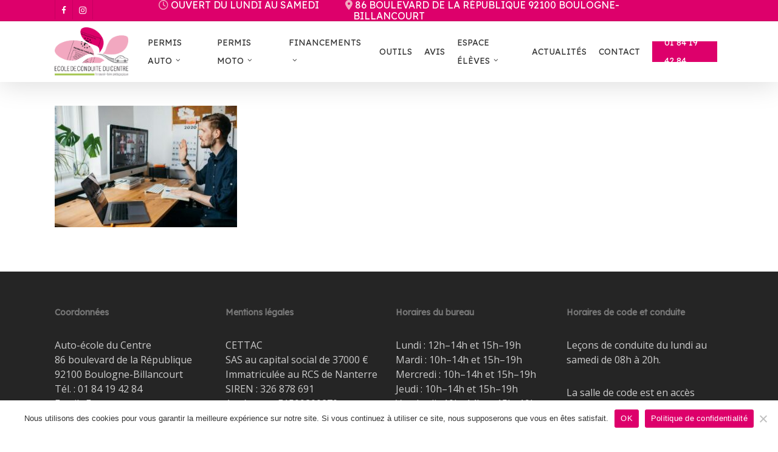

--- FILE ---
content_type: text/html; charset=UTF-8
request_url: https://www.autoecolecettac.com/outils-pedagogiques/classe-virtuelle-enpc-ediser/
body_size: 12696
content:
<!doctype html>
<html lang="fr-FR" class="no-js">
<head>
	<meta charset="UTF-8">
	<meta name="viewport" content="width=device-width, initial-scale=1, maximum-scale=1, user-scalable=0" /><meta name='robots' content='index, follow, max-image-preview:large, max-snippet:-1, max-video-preview:-1' />

	<!-- This site is optimized with the Yoast SEO plugin v26.8 - https://yoast.com/product/yoast-seo-wordpress/ -->
	<title>classe virtuelle enpc-ediser - Auto-école du Centre</title>
	<link rel="canonical" href="https://www.autoecolecettac.com/outils-pedagogiques/classe-virtuelle-enpc-ediser/" />
	<meta property="og:locale" content="fr_FR" />
	<meta property="og:type" content="article" />
	<meta property="og:title" content="classe virtuelle enpc-ediser - Auto-école du Centre" />
	<meta property="og:url" content="https://www.autoecolecettac.com/outils-pedagogiques/classe-virtuelle-enpc-ediser/" />
	<meta property="og:site_name" content="Auto-école du Centre" />
	<meta property="article:publisher" content="https://www.facebook.com/ae.cettac" />
	<meta property="article:modified_time" content="2023-04-07T19:24:04+00:00" />
	<meta property="og:image" content="https://www.autoecolecettac.com/outils-pedagogiques/classe-virtuelle-enpc-ediser" />
	<meta property="og:image:width" content="768" />
	<meta property="og:image:height" content="512" />
	<meta property="og:image:type" content="image/jpeg" />
	<meta name="twitter:card" content="summary_large_image" />
	<script type="application/ld+json" class="yoast-schema-graph">{"@context":"https://schema.org","@graph":[{"@type":"WebPage","@id":"https://www.autoecolecettac.com/outils-pedagogiques/classe-virtuelle-enpc-ediser/","url":"https://www.autoecolecettac.com/outils-pedagogiques/classe-virtuelle-enpc-ediser/","name":"classe virtuelle enpc-ediser - Auto-école du Centre","isPartOf":{"@id":"https://www.autoecolecettac.com/#website"},"primaryImageOfPage":{"@id":"https://www.autoecolecettac.com/outils-pedagogiques/classe-virtuelle-enpc-ediser/#primaryimage"},"image":{"@id":"https://www.autoecolecettac.com/outils-pedagogiques/classe-virtuelle-enpc-ediser/#primaryimage"},"thumbnailUrl":"https://www.autoecolecettac.com/wp-content/uploads/2023/04/classe-virtuelle-enpc-ediser.jpg","datePublished":"2023-04-07T19:23:56+00:00","dateModified":"2023-04-07T19:24:04+00:00","breadcrumb":{"@id":"https://www.autoecolecettac.com/outils-pedagogiques/classe-virtuelle-enpc-ediser/#breadcrumb"},"inLanguage":"fr-FR","potentialAction":[{"@type":"ReadAction","target":["https://www.autoecolecettac.com/outils-pedagogiques/classe-virtuelle-enpc-ediser/"]}]},{"@type":"ImageObject","inLanguage":"fr-FR","@id":"https://www.autoecolecettac.com/outils-pedagogiques/classe-virtuelle-enpc-ediser/#primaryimage","url":"https://www.autoecolecettac.com/wp-content/uploads/2023/04/classe-virtuelle-enpc-ediser.jpg","contentUrl":"https://www.autoecolecettac.com/wp-content/uploads/2023/04/classe-virtuelle-enpc-ediser.jpg","width":768,"height":512,"caption":"classe virtuelle enpc-ediser"},{"@type":"BreadcrumbList","@id":"https://www.autoecolecettac.com/outils-pedagogiques/classe-virtuelle-enpc-ediser/#breadcrumb","itemListElement":[{"@type":"ListItem","position":1,"name":"Accueil","item":"https://www.autoecolecettac.com/"},{"@type":"ListItem","position":2,"name":"Outils pédagogiques","item":"https://www.autoecolecettac.com/outils-pedagogiques/"},{"@type":"ListItem","position":3,"name":"classe virtuelle enpc-ediser"}]},{"@type":"WebSite","@id":"https://www.autoecolecettac.com/#website","url":"https://www.autoecolecettac.com/","name":"Auto-école du Centre","description":"Auto-école et Moto-école à Boulogne-Billancourt","publisher":{"@id":"https://www.autoecolecettac.com/#organization"},"potentialAction":[{"@type":"SearchAction","target":{"@type":"EntryPoint","urlTemplate":"https://www.autoecolecettac.com/?s={search_term_string}"},"query-input":{"@type":"PropertyValueSpecification","valueRequired":true,"valueName":"search_term_string"}}],"inLanguage":"fr-FR"},{"@type":"Organization","@id":"https://www.autoecolecettac.com/#organization","name":"Auto-école du Centre","url":"https://www.autoecolecettac.com/","logo":{"@type":"ImageObject","inLanguage":"fr-FR","@id":"https://www.autoecolecettac.com/#/schema/logo/image/","url":"https://www.autoecolecettac.com/wp-content/uploads/2023/04/auto-ecole-cettac_boulogne_logo.png","contentUrl":"https://www.autoecolecettac.com/wp-content/uploads/2023/04/auto-ecole-cettac_boulogne_logo.png","width":582,"height":385,"caption":"Auto-école du Centre"},"image":{"@id":"https://www.autoecolecettac.com/#/schema/logo/image/"},"sameAs":["https://www.facebook.com/ae.cettac"]}]}</script>
	<!-- / Yoast SEO plugin. -->


<link rel='dns-prefetch' href='//www.googletagmanager.com' />
<link rel='dns-prefetch' href='//fonts.googleapis.com' />
<link rel='dns-prefetch' href='//use.fontawesome.com' />
<link rel="alternate" type="application/rss+xml" title="Auto-école du Centre &raquo; Flux" href="https://www.autoecolecettac.com/feed/" />
<link rel="alternate" type="application/rss+xml" title="Auto-école du Centre &raquo; Flux des commentaires" href="https://www.autoecolecettac.com/comments/feed/" />
<link rel="alternate" type="application/rss+xml" title="Auto-école du Centre &raquo; classe virtuelle enpc-ediser Flux des commentaires" href="https://www.autoecolecettac.com/outils-pedagogiques/classe-virtuelle-enpc-ediser/feed/" />
<style id='wp-img-auto-sizes-contain-inline-css' type='text/css'>
img:is([sizes=auto i],[sizes^="auto," i]){contain-intrinsic-size:3000px 1500px}
/*# sourceURL=wp-img-auto-sizes-contain-inline-css */
</style>
<style id='wp-emoji-styles-inline-css' type='text/css'>

	img.wp-smiley, img.emoji {
		display: inline !important;
		border: none !important;
		box-shadow: none !important;
		height: 1em !important;
		width: 1em !important;
		margin: 0 0.07em !important;
		vertical-align: -0.1em !important;
		background: none !important;
		padding: 0 !important;
	}
/*# sourceURL=wp-emoji-styles-inline-css */
</style>
<link rel='stylesheet' id='wp-block-library-css' href='https://www.autoecolecettac.com/wp-includes/css/dist/block-library/style.min.css?ver=6.9' type='text/css' media='all' />
<style id='wp-block-heading-inline-css' type='text/css'>
h1:where(.wp-block-heading).has-background,h2:where(.wp-block-heading).has-background,h3:where(.wp-block-heading).has-background,h4:where(.wp-block-heading).has-background,h5:where(.wp-block-heading).has-background,h6:where(.wp-block-heading).has-background{padding:1.25em 2.375em}h1.has-text-align-left[style*=writing-mode]:where([style*=vertical-lr]),h1.has-text-align-right[style*=writing-mode]:where([style*=vertical-rl]),h2.has-text-align-left[style*=writing-mode]:where([style*=vertical-lr]),h2.has-text-align-right[style*=writing-mode]:where([style*=vertical-rl]),h3.has-text-align-left[style*=writing-mode]:where([style*=vertical-lr]),h3.has-text-align-right[style*=writing-mode]:where([style*=vertical-rl]),h4.has-text-align-left[style*=writing-mode]:where([style*=vertical-lr]),h4.has-text-align-right[style*=writing-mode]:where([style*=vertical-rl]),h5.has-text-align-left[style*=writing-mode]:where([style*=vertical-lr]),h5.has-text-align-right[style*=writing-mode]:where([style*=vertical-rl]),h6.has-text-align-left[style*=writing-mode]:where([style*=vertical-lr]),h6.has-text-align-right[style*=writing-mode]:where([style*=vertical-rl]){rotate:180deg}
/*# sourceURL=https://www.autoecolecettac.com/wp-includes/blocks/heading/style.min.css */
</style>
<style id='wp-block-paragraph-inline-css' type='text/css'>
.is-small-text{font-size:.875em}.is-regular-text{font-size:1em}.is-large-text{font-size:2.25em}.is-larger-text{font-size:3em}.has-drop-cap:not(:focus):first-letter{float:left;font-size:8.4em;font-style:normal;font-weight:100;line-height:.68;margin:.05em .1em 0 0;text-transform:uppercase}body.rtl .has-drop-cap:not(:focus):first-letter{float:none;margin-left:.1em}p.has-drop-cap.has-background{overflow:hidden}:root :where(p.has-background){padding:1.25em 2.375em}:where(p.has-text-color:not(.has-link-color)) a{color:inherit}p.has-text-align-left[style*="writing-mode:vertical-lr"],p.has-text-align-right[style*="writing-mode:vertical-rl"]{rotate:180deg}
/*# sourceURL=https://www.autoecolecettac.com/wp-includes/blocks/paragraph/style.min.css */
</style>
<style id='global-styles-inline-css' type='text/css'>
:root{--wp--preset--aspect-ratio--square: 1;--wp--preset--aspect-ratio--4-3: 4/3;--wp--preset--aspect-ratio--3-4: 3/4;--wp--preset--aspect-ratio--3-2: 3/2;--wp--preset--aspect-ratio--2-3: 2/3;--wp--preset--aspect-ratio--16-9: 16/9;--wp--preset--aspect-ratio--9-16: 9/16;--wp--preset--color--black: #000000;--wp--preset--color--cyan-bluish-gray: #abb8c3;--wp--preset--color--white: #ffffff;--wp--preset--color--pale-pink: #f78da7;--wp--preset--color--vivid-red: #cf2e2e;--wp--preset--color--luminous-vivid-orange: #ff6900;--wp--preset--color--luminous-vivid-amber: #fcb900;--wp--preset--color--light-green-cyan: #7bdcb5;--wp--preset--color--vivid-green-cyan: #00d084;--wp--preset--color--pale-cyan-blue: #8ed1fc;--wp--preset--color--vivid-cyan-blue: #0693e3;--wp--preset--color--vivid-purple: #9b51e0;--wp--preset--gradient--vivid-cyan-blue-to-vivid-purple: linear-gradient(135deg,rgb(6,147,227) 0%,rgb(155,81,224) 100%);--wp--preset--gradient--light-green-cyan-to-vivid-green-cyan: linear-gradient(135deg,rgb(122,220,180) 0%,rgb(0,208,130) 100%);--wp--preset--gradient--luminous-vivid-amber-to-luminous-vivid-orange: linear-gradient(135deg,rgb(252,185,0) 0%,rgb(255,105,0) 100%);--wp--preset--gradient--luminous-vivid-orange-to-vivid-red: linear-gradient(135deg,rgb(255,105,0) 0%,rgb(207,46,46) 100%);--wp--preset--gradient--very-light-gray-to-cyan-bluish-gray: linear-gradient(135deg,rgb(238,238,238) 0%,rgb(169,184,195) 100%);--wp--preset--gradient--cool-to-warm-spectrum: linear-gradient(135deg,rgb(74,234,220) 0%,rgb(151,120,209) 20%,rgb(207,42,186) 40%,rgb(238,44,130) 60%,rgb(251,105,98) 80%,rgb(254,248,76) 100%);--wp--preset--gradient--blush-light-purple: linear-gradient(135deg,rgb(255,206,236) 0%,rgb(152,150,240) 100%);--wp--preset--gradient--blush-bordeaux: linear-gradient(135deg,rgb(254,205,165) 0%,rgb(254,45,45) 50%,rgb(107,0,62) 100%);--wp--preset--gradient--luminous-dusk: linear-gradient(135deg,rgb(255,203,112) 0%,rgb(199,81,192) 50%,rgb(65,88,208) 100%);--wp--preset--gradient--pale-ocean: linear-gradient(135deg,rgb(255,245,203) 0%,rgb(182,227,212) 50%,rgb(51,167,181) 100%);--wp--preset--gradient--electric-grass: linear-gradient(135deg,rgb(202,248,128) 0%,rgb(113,206,126) 100%);--wp--preset--gradient--midnight: linear-gradient(135deg,rgb(2,3,129) 0%,rgb(40,116,252) 100%);--wp--preset--font-size--small: 13px;--wp--preset--font-size--medium: 20px;--wp--preset--font-size--large: 36px;--wp--preset--font-size--x-large: 42px;--wp--preset--spacing--20: 0.44rem;--wp--preset--spacing--30: 0.67rem;--wp--preset--spacing--40: 1rem;--wp--preset--spacing--50: 1.5rem;--wp--preset--spacing--60: 2.25rem;--wp--preset--spacing--70: 3.38rem;--wp--preset--spacing--80: 5.06rem;--wp--preset--shadow--natural: 6px 6px 9px rgba(0, 0, 0, 0.2);--wp--preset--shadow--deep: 12px 12px 50px rgba(0, 0, 0, 0.4);--wp--preset--shadow--sharp: 6px 6px 0px rgba(0, 0, 0, 0.2);--wp--preset--shadow--outlined: 6px 6px 0px -3px rgb(255, 255, 255), 6px 6px rgb(0, 0, 0);--wp--preset--shadow--crisp: 6px 6px 0px rgb(0, 0, 0);}:root { --wp--style--global--content-size: 1300px;--wp--style--global--wide-size: 1300px; }:where(body) { margin: 0; }.wp-site-blocks > .alignleft { float: left; margin-right: 2em; }.wp-site-blocks > .alignright { float: right; margin-left: 2em; }.wp-site-blocks > .aligncenter { justify-content: center; margin-left: auto; margin-right: auto; }:where(.is-layout-flex){gap: 0.5em;}:where(.is-layout-grid){gap: 0.5em;}.is-layout-flow > .alignleft{float: left;margin-inline-start: 0;margin-inline-end: 2em;}.is-layout-flow > .alignright{float: right;margin-inline-start: 2em;margin-inline-end: 0;}.is-layout-flow > .aligncenter{margin-left: auto !important;margin-right: auto !important;}.is-layout-constrained > .alignleft{float: left;margin-inline-start: 0;margin-inline-end: 2em;}.is-layout-constrained > .alignright{float: right;margin-inline-start: 2em;margin-inline-end: 0;}.is-layout-constrained > .aligncenter{margin-left: auto !important;margin-right: auto !important;}.is-layout-constrained > :where(:not(.alignleft):not(.alignright):not(.alignfull)){max-width: var(--wp--style--global--content-size);margin-left: auto !important;margin-right: auto !important;}.is-layout-constrained > .alignwide{max-width: var(--wp--style--global--wide-size);}body .is-layout-flex{display: flex;}.is-layout-flex{flex-wrap: wrap;align-items: center;}.is-layout-flex > :is(*, div){margin: 0;}body .is-layout-grid{display: grid;}.is-layout-grid > :is(*, div){margin: 0;}body{padding-top: 0px;padding-right: 0px;padding-bottom: 0px;padding-left: 0px;}:root :where(.wp-element-button, .wp-block-button__link){background-color: #32373c;border-width: 0;color: #fff;font-family: inherit;font-size: inherit;font-style: inherit;font-weight: inherit;letter-spacing: inherit;line-height: inherit;padding-top: calc(0.667em + 2px);padding-right: calc(1.333em + 2px);padding-bottom: calc(0.667em + 2px);padding-left: calc(1.333em + 2px);text-decoration: none;text-transform: inherit;}.has-black-color{color: var(--wp--preset--color--black) !important;}.has-cyan-bluish-gray-color{color: var(--wp--preset--color--cyan-bluish-gray) !important;}.has-white-color{color: var(--wp--preset--color--white) !important;}.has-pale-pink-color{color: var(--wp--preset--color--pale-pink) !important;}.has-vivid-red-color{color: var(--wp--preset--color--vivid-red) !important;}.has-luminous-vivid-orange-color{color: var(--wp--preset--color--luminous-vivid-orange) !important;}.has-luminous-vivid-amber-color{color: var(--wp--preset--color--luminous-vivid-amber) !important;}.has-light-green-cyan-color{color: var(--wp--preset--color--light-green-cyan) !important;}.has-vivid-green-cyan-color{color: var(--wp--preset--color--vivid-green-cyan) !important;}.has-pale-cyan-blue-color{color: var(--wp--preset--color--pale-cyan-blue) !important;}.has-vivid-cyan-blue-color{color: var(--wp--preset--color--vivid-cyan-blue) !important;}.has-vivid-purple-color{color: var(--wp--preset--color--vivid-purple) !important;}.has-black-background-color{background-color: var(--wp--preset--color--black) !important;}.has-cyan-bluish-gray-background-color{background-color: var(--wp--preset--color--cyan-bluish-gray) !important;}.has-white-background-color{background-color: var(--wp--preset--color--white) !important;}.has-pale-pink-background-color{background-color: var(--wp--preset--color--pale-pink) !important;}.has-vivid-red-background-color{background-color: var(--wp--preset--color--vivid-red) !important;}.has-luminous-vivid-orange-background-color{background-color: var(--wp--preset--color--luminous-vivid-orange) !important;}.has-luminous-vivid-amber-background-color{background-color: var(--wp--preset--color--luminous-vivid-amber) !important;}.has-light-green-cyan-background-color{background-color: var(--wp--preset--color--light-green-cyan) !important;}.has-vivid-green-cyan-background-color{background-color: var(--wp--preset--color--vivid-green-cyan) !important;}.has-pale-cyan-blue-background-color{background-color: var(--wp--preset--color--pale-cyan-blue) !important;}.has-vivid-cyan-blue-background-color{background-color: var(--wp--preset--color--vivid-cyan-blue) !important;}.has-vivid-purple-background-color{background-color: var(--wp--preset--color--vivid-purple) !important;}.has-black-border-color{border-color: var(--wp--preset--color--black) !important;}.has-cyan-bluish-gray-border-color{border-color: var(--wp--preset--color--cyan-bluish-gray) !important;}.has-white-border-color{border-color: var(--wp--preset--color--white) !important;}.has-pale-pink-border-color{border-color: var(--wp--preset--color--pale-pink) !important;}.has-vivid-red-border-color{border-color: var(--wp--preset--color--vivid-red) !important;}.has-luminous-vivid-orange-border-color{border-color: var(--wp--preset--color--luminous-vivid-orange) !important;}.has-luminous-vivid-amber-border-color{border-color: var(--wp--preset--color--luminous-vivid-amber) !important;}.has-light-green-cyan-border-color{border-color: var(--wp--preset--color--light-green-cyan) !important;}.has-vivid-green-cyan-border-color{border-color: var(--wp--preset--color--vivid-green-cyan) !important;}.has-pale-cyan-blue-border-color{border-color: var(--wp--preset--color--pale-cyan-blue) !important;}.has-vivid-cyan-blue-border-color{border-color: var(--wp--preset--color--vivid-cyan-blue) !important;}.has-vivid-purple-border-color{border-color: var(--wp--preset--color--vivid-purple) !important;}.has-vivid-cyan-blue-to-vivid-purple-gradient-background{background: var(--wp--preset--gradient--vivid-cyan-blue-to-vivid-purple) !important;}.has-light-green-cyan-to-vivid-green-cyan-gradient-background{background: var(--wp--preset--gradient--light-green-cyan-to-vivid-green-cyan) !important;}.has-luminous-vivid-amber-to-luminous-vivid-orange-gradient-background{background: var(--wp--preset--gradient--luminous-vivid-amber-to-luminous-vivid-orange) !important;}.has-luminous-vivid-orange-to-vivid-red-gradient-background{background: var(--wp--preset--gradient--luminous-vivid-orange-to-vivid-red) !important;}.has-very-light-gray-to-cyan-bluish-gray-gradient-background{background: var(--wp--preset--gradient--very-light-gray-to-cyan-bluish-gray) !important;}.has-cool-to-warm-spectrum-gradient-background{background: var(--wp--preset--gradient--cool-to-warm-spectrum) !important;}.has-blush-light-purple-gradient-background{background: var(--wp--preset--gradient--blush-light-purple) !important;}.has-blush-bordeaux-gradient-background{background: var(--wp--preset--gradient--blush-bordeaux) !important;}.has-luminous-dusk-gradient-background{background: var(--wp--preset--gradient--luminous-dusk) !important;}.has-pale-ocean-gradient-background{background: var(--wp--preset--gradient--pale-ocean) !important;}.has-electric-grass-gradient-background{background: var(--wp--preset--gradient--electric-grass) !important;}.has-midnight-gradient-background{background: var(--wp--preset--gradient--midnight) !important;}.has-small-font-size{font-size: var(--wp--preset--font-size--small) !important;}.has-medium-font-size{font-size: var(--wp--preset--font-size--medium) !important;}.has-large-font-size{font-size: var(--wp--preset--font-size--large) !important;}.has-x-large-font-size{font-size: var(--wp--preset--font-size--x-large) !important;}
/*# sourceURL=global-styles-inline-css */
</style>

<link rel='stylesheet' id='wp-components-css' href='https://www.autoecolecettac.com/wp-includes/css/dist/components/style.min.css?ver=6.9' type='text/css' media='all' />
<link rel='stylesheet' id='wp-preferences-css' href='https://www.autoecolecettac.com/wp-includes/css/dist/preferences/style.min.css?ver=6.9' type='text/css' media='all' />
<link rel='stylesheet' id='wp-block-editor-css' href='https://www.autoecolecettac.com/wp-includes/css/dist/block-editor/style.min.css?ver=6.9' type='text/css' media='all' />
<link rel='stylesheet' id='popup-maker-block-library-style-css' href='https://www.autoecolecettac.com/wp-content/plugins/popup-maker/dist/packages/block-library-style.css?ver=dbea705cfafe089d65f1' type='text/css' media='all' />
<style id='font-awesome-svg-styles-default-inline-css' type='text/css'>
.svg-inline--fa {
  display: inline-block;
  height: 1em;
  overflow: visible;
  vertical-align: -.125em;
}
/*# sourceURL=font-awesome-svg-styles-default-inline-css */
</style>
<link rel='stylesheet' id='font-awesome-svg-styles-css' href='https://www.autoecolecettac.com/wp-content/uploads/font-awesome/v6.4.0/css/svg-with-js.css' type='text/css' media='all' />
<style id='font-awesome-svg-styles-inline-css' type='text/css'>
   .wp-block-font-awesome-icon svg::before,
   .wp-rich-text-font-awesome-icon svg::before {content: unset;}
/*# sourceURL=font-awesome-svg-styles-inline-css */
</style>
<link rel='stylesheet' id='cookie-notice-front-css' href='https://www.autoecolecettac.com/wp-content/plugins/cookie-notice/css/front.min.css?ver=2.5.11' type='text/css' media='all' />
<link rel='stylesheet' id='font-awesome-css' href='https://www.autoecolecettac.com/wp-content/themes/salient/css/font-awesome-legacy.min.css?ver=4.7.1' type='text/css' media='all' />
<link rel='stylesheet' id='salient-grid-system-css' href='https://www.autoecolecettac.com/wp-content/themes/salient/css/build/grid-system.css?ver=17.1.0' type='text/css' media='all' />
<link rel='stylesheet' id='main-styles-css' href='https://www.autoecolecettac.com/wp-content/themes/salient/css/build/style.css?ver=17.1.0' type='text/css' media='all' />
<link rel='stylesheet' id='nectar-header-secondary-nav-css' href='https://www.autoecolecettac.com/wp-content/themes/salient/css/build/header/header-secondary-nav.css?ver=17.1.0' type='text/css' media='all' />
<link rel='stylesheet' id='nectar_default_font_open_sans-css' href='https://fonts.googleapis.com/css?family=Open+Sans%3A300%2C400%2C600%2C700&#038;subset=latin%2Clatin-ext' type='text/css' media='all' />
<link rel='stylesheet' id='responsive-css' href='https://www.autoecolecettac.com/wp-content/themes/salient/css/build/responsive.css?ver=17.1.0' type='text/css' media='all' />
<link rel='stylesheet' id='skin-ascend-css' href='https://www.autoecolecettac.com/wp-content/themes/salient/css/build/ascend.css?ver=17.1.0' type='text/css' media='all' />
<link rel='stylesheet' id='font-awesome-official-css' href='https://use.fontawesome.com/releases/v6.4.0/css/all.css' type='text/css' media='all' integrity="sha384-iw3OoTErCYJJB9mCa8LNS2hbsQ7M3C0EpIsO/H5+EGAkPGc6rk+V8i04oW/K5xq0" crossorigin="anonymous" />
<link rel='stylesheet' id='dynamic-css-css' href='https://www.autoecolecettac.com/wp-content/themes/salient/css/salient-dynamic-styles.css?ver=12435' type='text/css' media='all' />
<style id='dynamic-css-inline-css' type='text/css'>
@media only screen and (min-width:1000px){body #ajax-content-wrap.no-scroll{min-height:calc(100vh - 134px);height:calc(100vh - 134px)!important;}}@media only screen and (min-width:1000px){#page-header-wrap.fullscreen-header,#page-header-wrap.fullscreen-header #page-header-bg,html:not(.nectar-box-roll-loaded) .nectar-box-roll > #page-header-bg.fullscreen-header,.nectar_fullscreen_zoom_recent_projects,#nectar_fullscreen_rows:not(.afterLoaded) > div{height:calc(100vh - 133px);}.wpb_row.vc_row-o-full-height.top-level,.wpb_row.vc_row-o-full-height.top-level > .col.span_12{min-height:calc(100vh - 133px);}html:not(.nectar-box-roll-loaded) .nectar-box-roll > #page-header-bg.fullscreen-header{top:134px;}.nectar-slider-wrap[data-fullscreen="true"]:not(.loaded),.nectar-slider-wrap[data-fullscreen="true"]:not(.loaded) .swiper-container{height:calc(100vh - 132px)!important;}.admin-bar .nectar-slider-wrap[data-fullscreen="true"]:not(.loaded),.admin-bar .nectar-slider-wrap[data-fullscreen="true"]:not(.loaded) .swiper-container{height:calc(100vh - 132px - 32px)!important;}}.admin-bar[class*="page-template-template-no-header"] .wpb_row.vc_row-o-full-height.top-level,.admin-bar[class*="page-template-template-no-header"] .wpb_row.vc_row-o-full-height.top-level > .col.span_12{min-height:calc(100vh - 32px);}body[class*="page-template-template-no-header"] .wpb_row.vc_row-o-full-height.top-level,body[class*="page-template-template-no-header"] .wpb_row.vc_row-o-full-height.top-level > .col.span_12{min-height:100vh;}@media only screen and (max-width:999px){.using-mobile-browser #nectar_fullscreen_rows:not(.afterLoaded):not([data-mobile-disable="on"]) > div{height:calc(100vh - 111px);}.using-mobile-browser .wpb_row.vc_row-o-full-height.top-level,.using-mobile-browser .wpb_row.vc_row-o-full-height.top-level > .col.span_12,[data-permanent-transparent="1"].using-mobile-browser .wpb_row.vc_row-o-full-height.top-level,[data-permanent-transparent="1"].using-mobile-browser .wpb_row.vc_row-o-full-height.top-level > .col.span_12{min-height:calc(100vh - 111px);}html:not(.nectar-box-roll-loaded) .nectar-box-roll > #page-header-bg.fullscreen-header,.nectar_fullscreen_zoom_recent_projects,.nectar-slider-wrap[data-fullscreen="true"]:not(.loaded),.nectar-slider-wrap[data-fullscreen="true"]:not(.loaded) .swiper-container,#nectar_fullscreen_rows:not(.afterLoaded):not([data-mobile-disable="on"]) > div{height:calc(100vh - 58px);}.wpb_row.vc_row-o-full-height.top-level,.wpb_row.vc_row-o-full-height.top-level > .col.span_12{min-height:calc(100vh - 58px);}body[data-transparent-header="false"] #ajax-content-wrap.no-scroll{min-height:calc(100vh - 58px);height:calc(100vh - 58px);}}.screen-reader-text,.nectar-skip-to-content:not(:focus){border:0;clip:rect(1px,1px,1px,1px);clip-path:inset(50%);height:1px;margin:-1px;overflow:hidden;padding:0;position:absolute!important;width:1px;word-wrap:normal!important;}.row .col img:not([srcset]){width:auto;}.row .col img.img-with-animation.nectar-lazy:not([srcset]){width:100%;}
.menu-item{
    font-weight:700!important;
}
body #header-secondary-outer .nectar-center-text {
    max-width: 95%!important;
}
.cn-button{
    color:#ffffff!important;
}
.ninja-forms-req-symbol{
    color:#ffffff!important;
}
.nf-error .nf-error-msg {
color: #ffffff!important;
}
#footer-outer #copyright, #footer-outer #copyright[data-layout="centered"] {
    padding: 12px 0!important;
}
.ascend #footer-outer #copyright {
    border-top: 0px!important;
    background-color: transparent;
}
/*# sourceURL=dynamic-css-inline-css */
</style>
<link rel='stylesheet' id='salient-child-style-css' href='https://www.autoecolecettac.com/wp-content/themes/salient-child/style.css?ver=17.1.0' type='text/css' media='all' />
<link rel='stylesheet' id='redux-google-fonts-salient_redux-css' href='https://fonts.googleapis.com/css?family=Lexend+Deca%3A400%7COpen+Sans%3A400%2C700&#038;subset=latin&#038;ver=6.9' type='text/css' media='all' />
<link rel='stylesheet' id='font-awesome-official-v4shim-css' href='https://use.fontawesome.com/releases/v6.4.0/css/v4-shims.css' type='text/css' media='all' integrity="sha384-TjXU13dTMPo+5ZlOUI1IGXvpmajjoetPqbUJqTx+uZ1bGwylKHNEItuVe/mg/H6l" crossorigin="anonymous" />
<script type="text/javascript" id="cookie-notice-front-js-before">
/* <![CDATA[ */
var cnArgs = {"ajaxUrl":"https:\/\/www.autoecolecettac.com\/wp-admin\/admin-ajax.php","nonce":"78ebd1eb45","hideEffect":"fade","position":"bottom","onScroll":false,"onScrollOffset":100,"onClick":false,"cookieName":"cookie_notice_accepted","cookieTime":604800,"cookieTimeRejected":604800,"globalCookie":false,"redirection":true,"cache":true,"revokeCookies":false,"revokeCookiesOpt":"automatic"};

//# sourceURL=cookie-notice-front-js-before
/* ]]> */
</script>
<script type="text/javascript" src="https://www.autoecolecettac.com/wp-content/plugins/cookie-notice/js/front.min.js?ver=2.5.11" id="cookie-notice-front-js"></script>
<script type="text/javascript" src="https://www.autoecolecettac.com/wp-includes/js/jquery/jquery.min.js?ver=3.7.1" id="jquery-core-js"></script>
<script type="text/javascript" src="https://www.autoecolecettac.com/wp-includes/js/jquery/jquery-migrate.min.js?ver=3.4.1" id="jquery-migrate-js"></script>

<!-- Extrait de code de la balise Google (gtag.js) ajouté par Site Kit -->
<!-- Extrait Google Analytics ajouté par Site Kit -->
<script type="text/javascript" src="https://www.googletagmanager.com/gtag/js?id=G-VXXZP2JY5M" id="google_gtagjs-js" async></script>
<script type="text/javascript" id="google_gtagjs-js-after">
/* <![CDATA[ */
window.dataLayer = window.dataLayer || [];function gtag(){dataLayer.push(arguments);}
gtag("set","linker",{"domains":["www.autoecolecettac.com"]});
gtag("js", new Date());
gtag("set", "developer_id.dZTNiMT", true);
gtag("config", "G-VXXZP2JY5M");
//# sourceURL=google_gtagjs-js-after
/* ]]> */
</script>
<link rel="https://api.w.org/" href="https://www.autoecolecettac.com/wp-json/" /><link rel="alternate" title="JSON" type="application/json" href="https://www.autoecolecettac.com/wp-json/wp/v2/media/131" /><link rel="EditURI" type="application/rsd+xml" title="RSD" href="https://www.autoecolecettac.com/xmlrpc.php?rsd" />
<meta name="generator" content="WordPress 6.9" />
<link rel='shortlink' href='https://www.autoecolecettac.com/?p=131' />
<meta name="generator" content="Site Kit by Google 1.170.0" /><script type="text/javascript"> var root = document.getElementsByTagName( "html" )[0]; root.setAttribute( "class", "js" ); </script><meta name="generator" content="Powered by WPBakery Page Builder - drag and drop page builder for WordPress."/>
<link rel="icon" href="https://www.autoecolecettac.com/wp-content/uploads/2023/04/cropped-favicon-32x32.png" sizes="32x32" />
<link rel="icon" href="https://www.autoecolecettac.com/wp-content/uploads/2023/04/cropped-favicon-192x192.png" sizes="192x192" />
<link rel="apple-touch-icon" href="https://www.autoecolecettac.com/wp-content/uploads/2023/04/cropped-favicon-180x180.png" />
<meta name="msapplication-TileImage" content="https://www.autoecolecettac.com/wp-content/uploads/2023/04/cropped-favicon-270x270.png" />
<noscript><style> .wpb_animate_when_almost_visible { opacity: 1; }</style></noscript><script data-no-minify="1" data-cfasync="false">(function(w,d){function a(){var b=d.createElement("script");b.async=!0;b.src="https://www.autoecolecettac.com/wp-content/plugins/wp-rocket/inc/front/js/lazyload.1.0.5.min.js";var a=d.getElementsByTagName("script")[0];a.parentNode.insertBefore(b,a)}w.attachEvent?w.attachEvent("onload",a):w.addEventListener("load",a,!1)})(window,document);</script><link data-pagespeed-no-defer data-nowprocket data-wpacu-skip data-no-optimize data-noptimize rel='stylesheet' id='main-styles-non-critical-css' href='https://www.autoecolecettac.com/wp-content/themes/salient/css/build/style-non-critical.css?ver=17.1.0' type='text/css' media='all' />
<link data-pagespeed-no-defer data-nowprocket data-wpacu-skip data-no-optimize data-noptimize rel='stylesheet' id='fancyBox-css' href='https://www.autoecolecettac.com/wp-content/themes/salient/css/build/plugins/jquery.fancybox.css?ver=3.3.1' type='text/css' media='all' />
<link data-pagespeed-no-defer data-nowprocket data-wpacu-skip data-no-optimize data-noptimize rel='stylesheet' id='nectar-ocm-core-css' href='https://www.autoecolecettac.com/wp-content/themes/salient/css/build/off-canvas/core.css?ver=17.1.0' type='text/css' media='all' />
</head><body class="attachment wp-singular attachment-template-default attachmentid-131 attachment-jpeg wp-theme-salient wp-child-theme-salient-child cookies-not-set ascend wpb-js-composer js-comp-ver-6.1 vc_responsive" data-footer-reveal="false" data-footer-reveal-shadow="none" data-header-format="default" data-body-border="off" data-boxed-style="" data-header-breakpoint="1000" data-dropdown-style="minimal" data-cae="easeOutCubic" data-cad="750" data-megamenu-width="contained" data-aie="none" data-ls="fancybox" data-apte="standard" data-hhun="0" data-fancy-form-rcs="default" data-form-style="default" data-form-submit="regular" data-is="minimal" data-button-style="default" data-user-account-button="false" data-flex-cols="true" data-col-gap="default" data-header-inherit-rc="false" data-header-search="false" data-animated-anchors="true" data-ajax-transitions="false" data-full-width-header="false" data-slide-out-widget-area="true" data-slide-out-widget-area-style="slide-out-from-right" data-user-set-ocm="off" data-loading-animation="none" data-bg-header="false" data-responsive="1" data-ext-responsive="true" data-ext-padding="90" data-header-resize="1" data-header-color="custom" data-transparent-header="false" data-cart="false" data-remove-m-parallax="" data-remove-m-video-bgs="" data-m-animate="0" data-force-header-trans-color="light" data-smooth-scrolling="0" data-permanent-transparent="false" >
	
	<script type="text/javascript">
	 (function(window, document) {

		document.documentElement.classList.remove("no-js");

		if(navigator.userAgent.match(/(Android|iPod|iPhone|iPad|BlackBerry|IEMobile|Opera Mini)/)) {
			document.body.className += " using-mobile-browser mobile ";
		}
		if(navigator.userAgent.match(/Mac/) && navigator.maxTouchPoints && navigator.maxTouchPoints > 2) {
			document.body.className += " using-ios-device ";
		}

		if( !("ontouchstart" in window) ) {

			var body = document.querySelector("body");
			var winW = window.innerWidth;
			var bodyW = body.clientWidth;

			if (winW > bodyW + 4) {
				body.setAttribute("style", "--scroll-bar-w: " + (winW - bodyW - 4) + "px");
			} else {
				body.setAttribute("style", "--scroll-bar-w: 0px");
			}
		}

	 })(window, document);
   </script><a href="#ajax-content-wrap" class="nectar-skip-to-content">Skip to main content</a>	
	<div id="header-space"  data-header-mobile-fixed='1'></div> 
	
		<div id="header-outer" data-has-menu="true" data-has-buttons="no" data-header-button_style="default" data-using-pr-menu="false" data-mobile-fixed="1" data-ptnm="false" data-lhe="default" data-user-set-bg="#ffffff" data-format="default" data-permanent-transparent="false" data-megamenu-rt="0" data-remove-fixed="0" data-header-resize="1" data-cart="false" data-transparency-option="0" data-box-shadow="large" data-shrink-num="12" data-using-secondary="1" data-using-logo="1" data-logo-height="80" data-m-logo-height="35" data-padding="10" data-full-width="false" data-condense="false" >
			
	<div id="header-secondary-outer" class="default" data-mobile="default" data-remove-fixed="0" data-lhe="default" data-secondary-text="true" data-full-width="false" data-mobile-fixed="1" data-permanent-transparent="false" >
		<div class="container">
			<nav>
				<ul id="social"><li><a target="_blank" rel="noopener" href="https://www.facebook.com/ae.cettac"><span class="screen-reader-text">facebook</span><i class="fa fa-facebook" aria-hidden="true"></i> </a></li><li><a target="_blank" rel="noopener" href="https://www.instagram.com/auto_ecoleducentre/"><span class="screen-reader-text">instagram</span><i class="fa fa-instagram" aria-hidden="true"></i> </a></li></ul><div class="nectar-center-text"><span style="font-family:Lexend Deca"><i class="fa-regular fa-clock" style="color:#f2a8c0"></i> OUVERT DU LUNDI AU SAMEDI  <i class="fa-light fa-location-dot" style="margin-left:5%;color:#f2a8c0"></i> 86 BOULEVARD DE LA RÉPUBLIQUE 92100 BOULOGNE-BILLANCOURT<span></div>				
			</nav>
		</div>
	</div>
	

<header id="top">
	<div class="container">
		<div class="row">
			<div class="col span_3">
								<a id="logo" href="https://www.autoecolecettac.com" data-supplied-ml-starting-dark="false" data-supplied-ml-starting="false" data-supplied-ml="false" >
					<img class="stnd skip-lazy default-logo dark-version" width="582" height="385" alt="Auto-école du Centre" src="https://www.autoecolecettac.com/wp-content/uploads/2023/04/auto-ecole-cettac_boulogne_logo.png" srcset="https://www.autoecolecettac.com/wp-content/uploads/2023/04/auto-ecole-cettac_boulogne_logo.png 1x, https://www.autoecolecettac.com/wp-content/uploads/2023/04/auto-ecole-cettac_boulogne_logo.png 2x" />				</a>
							</div><!--/span_3-->

			<div class="col span_9 col_last">
									<div class="nectar-mobile-only mobile-header"><div class="inner"></div></div>
													<div class="slide-out-widget-area-toggle mobile-icon slide-out-from-right" data-custom-color="false" data-icon-animation="simple-transform">
						<div> <a href="#slide-out-widget-area" role="button" aria-label="Navigation Menu" aria-expanded="false" class="closed">
							<span class="screen-reader-text">Menu</span><span aria-hidden="true"> <i class="lines-button x2"> <i class="lines"></i> </i> </span>						</a></div>
					</div>
				
									<nav aria-label="Main Menu">
													<ul class="sf-menu">
								<li id="menu-item-50" class="menu-item menu-item-type-post_type menu-item-object-page menu-item-has-children nectar-regular-menu-item sf-with-ul menu-item-50"><a href="https://www.autoecolecettac.com/permis-auto/" aria-haspopup="true" aria-expanded="false"><span class="menu-title-text">Permis Auto</span><span class="sf-sub-indicator"><i class="fa fa-angle-down icon-in-menu" aria-hidden="true"></i></span></a>
<ul class="sub-menu">
	<li id="menu-item-45" class="menu-item menu-item-type-post_type menu-item-object-page nectar-regular-menu-item menu-item-45"><a href="https://www.autoecolecettac.com/formation-conduite-traditionnelle/"><span class="menu-title-text">Formation traditionnelle</span></a></li>
	<li id="menu-item-44" class="menu-item menu-item-type-post_type menu-item-object-page nectar-regular-menu-item menu-item-44"><a href="https://www.autoecolecettac.com/formation-conduite-acceleree/"><span class="menu-title-text">Formation accélérée</span></a></li>
	<li id="menu-item-43" class="menu-item menu-item-type-post_type menu-item-object-page nectar-regular-menu-item menu-item-43"><a href="https://www.autoecolecettac.com/conduite-accompagnee/"><span class="menu-title-text">Conduite accompagnée</span></a></li>
	<li id="menu-item-167" class="menu-item menu-item-type-post_type menu-item-object-page nectar-regular-menu-item menu-item-167"><a href="https://www.autoecolecettac.com/conduite-supervisee/"><span class="menu-title-text">Conduite supervisée</span></a></li>
	<li id="menu-item-166" class="menu-item menu-item-type-post_type menu-item-object-page nectar-regular-menu-item menu-item-166"><a href="https://www.autoecolecettac.com/passerelle-bea-vers-b/"><span class="menu-title-text">Passerelle BEA vers B</span></a></li>
	<li id="menu-item-165" class="menu-item menu-item-type-post_type menu-item-object-page nectar-regular-menu-item menu-item-165"><a href="https://www.autoecolecettac.com/annulation-de-permis/"><span class="menu-title-text">Annulation de permis</span></a></li>
	<li id="menu-item-348" class="menu-item menu-item-type-custom menu-item-object-custom nectar-regular-menu-item menu-item-348"><a href="https://www.securite-routiere.gouv.fr/passer-son-permis-de-conduire/permis-probatoire/les-stages-postpermis-et-reduction-de-la-periode"><span class="menu-title-text">Formation post permis</span></a></li>
</ul>
</li>
<li id="menu-item-46" class="menu-item menu-item-type-post_type menu-item-object-page menu-item-has-children nectar-regular-menu-item sf-with-ul menu-item-46"><a href="https://www.autoecolecettac.com/formation-moto/" aria-haspopup="true" aria-expanded="false"><span class="menu-title-text">Permis Moto</span><span class="sf-sub-indicator"><i class="fa fa-angle-down icon-in-menu" aria-hidden="true"></i></span></a>
<ul class="sub-menu">
	<li id="menu-item-180" class="menu-item menu-item-type-post_type menu-item-object-page nectar-regular-menu-item menu-item-180"><a href="https://www.autoecolecettac.com/bsr-permis-am/"><span class="menu-title-text">Permis AM</span></a></li>
	<li id="menu-item-179" class="menu-item menu-item-type-post_type menu-item-object-page nectar-regular-menu-item menu-item-179"><a href="https://www.autoecolecettac.com/formation-125-cm3/"><span class="menu-title-text">Formation 125 cm3</span></a></li>
	<li id="menu-item-178" class="menu-item menu-item-type-post_type menu-item-object-page nectar-regular-menu-item menu-item-178"><a href="https://www.autoecolecettac.com/permis-a2/"><span class="menu-title-text">Permis A2</span></a></li>
	<li id="menu-item-177" class="menu-item menu-item-type-post_type menu-item-object-page nectar-regular-menu-item menu-item-177"><a href="https://www.autoecolecettac.com/passerelle-a2-vers-a/"><span class="menu-title-text">Passerelle A2 vers A</span></a></li>
</ul>
</li>
<li id="menu-item-42" class="menu-item menu-item-type-post_type menu-item-object-page menu-item-has-children nectar-regular-menu-item sf-with-ul menu-item-42"><a href="https://www.autoecolecettac.com/financements/" aria-haspopup="true" aria-expanded="false"><span class="menu-title-text">Financements</span><span class="sf-sub-indicator"><i class="fa fa-angle-down icon-in-menu" aria-hidden="true"></i></span></a>
<ul class="sub-menu">
	<li id="menu-item-118" class="menu-item menu-item-type-post_type menu-item-object-page nectar-regular-menu-item menu-item-118"><a href="https://www.autoecolecettac.com/financements/compte-personnel-de-formation-cpf/"><span class="menu-title-text">Financement CPF</span></a></li>
	<li id="menu-item-119" class="menu-item menu-item-type-post_type menu-item-object-page nectar-regular-menu-item menu-item-119"><a href="https://www.autoecolecettac.com/financements/permis-a-1e-par-jour/"><span class="menu-title-text">Permis à 1€ par jour</span></a></li>
</ul>
</li>
<li id="menu-item-56" class="menu-item menu-item-type-post_type menu-item-object-page nectar-regular-menu-item menu-item-56"><a href="https://www.autoecolecettac.com/outils-pedagogiques/"><span class="menu-title-text">Outils</span></a></li>
<li id="menu-item-27" class="menu-item menu-item-type-post_type menu-item-object-page nectar-regular-menu-item menu-item-27"><a href="https://www.autoecolecettac.com/avis/"><span class="menu-title-text">Avis</span></a></li>
<li id="menu-item-312" class="menu-item menu-item-type-custom menu-item-object-custom menu-item-has-children nectar-regular-menu-item sf-with-ul menu-item-312"><a href="#" aria-haspopup="true" aria-expanded="false"><span class="menu-title-text">Espace élèves</span><span class="sf-sub-indicator"><i class="fa fa-angle-down icon-in-menu" aria-hidden="true"></i></span></a>
<ul class="sub-menu">
	<li id="menu-item-77" class="menu-item menu-item-type-custom menu-item-object-custom nectar-regular-menu-item menu-item-77"><a target="_blank" rel="noopener" href="https://www.prepacode-enpc.fr/connexion"><span class="menu-title-text">Code en ligne</span></a></li>
	<li id="menu-item-78" class="menu-item menu-item-type-custom menu-item-object-custom nectar-regular-menu-item menu-item-78"><a target="_blank" rel="noopener" href="https://eleve.enpc-center.fr/"><span class="menu-title-text">Mon suivi de formation</span></a></li>
	<li id="menu-item-91" class="menu-item menu-item-type-post_type menu-item-object-page nectar-regular-menu-item menu-item-91"><a href="https://www.autoecolecettac.com/informations-utiles/"><span class="menu-title-text">Informations utiles</span></a></li>
	<li id="menu-item-90" class="menu-item menu-item-type-post_type menu-item-object-page nectar-regular-menu-item menu-item-90"><a href="https://www.autoecolecettac.com/resultat-du-permis/"><span class="menu-title-text">Résultat du permis</span></a></li>
</ul>
</li>
<li id="menu-item-47" class="menu-item menu-item-type-post_type menu-item-object-page nectar-regular-menu-item menu-item-47"><a href="https://www.autoecolecettac.com/actualites/"><span class="menu-title-text">Actualités</span></a></li>
<li id="menu-item-26" class="menu-item menu-item-type-post_type menu-item-object-page nectar-regular-menu-item menu-item-26"><a href="https://www.autoecolecettac.com/contact/"><span class="menu-title-text">Contact</span></a></li>
<li id="menu-item-28" class="menu-item menu-item-type-custom menu-item-object-custom button_solid_color menu-item-28"><a href="tel:01.84.19.42.84"><span class="menu-title-text">01 84 19 42 84</span></a></li>
							</ul>
													<ul class="buttons sf-menu" data-user-set-ocm="off">

								
							</ul>
						
					</nav>

					
				</div><!--/span_9-->

				
			</div><!--/row-->
					</div><!--/container-->
	</header>		
	</div>
	
<div id="search-outer" class="nectar">
	<div id="search">
		<div class="container">
			 <div id="search-box">
				 <div class="inner-wrap">
					 <div class="col span_12">
						  <form role="search" action="https://www.autoecolecettac.com/" method="GET">
															<input type="text" name="s"  value="Start Typing..." aria-label="Search" data-placeholder="Start Typing..." />
							
						<span><i>Press enter to begin your search</i></span>
												</form>
					</div><!--/span_12-->
				</div><!--/inner-wrap-->
			 </div><!--/search-box-->
			 <div id="close"><a href="#" role="button"><span class="screen-reader-text">Close Search</span>
				<span class="icon-salient-x" aria-hidden="true"></span>				 </a></div>
		 </div><!--/container-->
	</div><!--/search-->
</div><!--/search-outer-->
	<div id="ajax-content-wrap">
<div class="container-wrap">
	<div class="container main-content" role="main">
		<div class="row">
			<p class="attachment"><a href='https://www.autoecolecettac.com/wp-content/uploads/2023/04/classe-virtuelle-enpc-ediser.jpg'><img fetchpriority="high" decoding="async" width="300" height="200" src="[data-uri]" data-lazy-src="https://www.autoecolecettac.com/wp-content/uploads/2023/04/classe-virtuelle-enpc-ediser-300x200.jpg" class="attachment-medium size-medium" alt="classe virtuelle enpc-ediser" data-lazy-srcset="https://www.autoecolecettac.com/wp-content/uploads/2023/04/classe-virtuelle-enpc-ediser-300x200.jpg 300w, https://www.autoecolecettac.com/wp-content/uploads/2023/04/classe-virtuelle-enpc-ediser.jpg 768w" data-lazy-sizes="(max-width: 300px) 100vw, 300px" /><noscript><img fetchpriority="high" decoding="async" width="300" height="200" src="https://www.autoecolecettac.com/wp-content/uploads/2023/04/classe-virtuelle-enpc-ediser-300x200.jpg" class="attachment-medium size-medium" alt="classe virtuelle enpc-ediser" srcset="https://www.autoecolecettac.com/wp-content/uploads/2023/04/classe-virtuelle-enpc-ediser-300x200.jpg 300w, https://www.autoecolecettac.com/wp-content/uploads/2023/04/classe-virtuelle-enpc-ediser.jpg 768w" sizes="(max-width: 300px) 100vw, 300px" /></noscript></a></p>
		</div>
	</div>
	</div>

<div id="footer-outer" data-midnight="light" data-cols="4" data-custom-color="false" data-disable-copyright="false" data-matching-section-color="true" data-copyright-line="false" data-using-bg-img="false" data-bg-img-overlay="0.8" data-full-width="false" data-using-widget-area="true" data-link-hover="default">
	
		
	<div id="footer-widgets" data-has-widgets="true" data-cols="4">
		
		<div class="container">
			
						
			<div class="row">
				
								
				<div class="col span_3">
					<div id="block-2" class="widget widget_block">
<h4 class="wp-block-heading">Coordonnées</h4>
</div><div id="block-3" class="widget widget_block widget_text">
<p>Auto-école du Centre<br>86 boulevard de la République<br>92100 Boulogne-Billancourt<br>Tél. : <a href="tel:01.84.19.42.84">01 84 19 42 84</a><br>Email : <a href="https://www.autoecolecettac.com/contact/">Envoyer un message</a> </p>
</div>					</div>
					
											
						<div class="col span_3">
							<div id="block-4" class="widget widget_block">
<h4 class="wp-block-heading">Mentions légales</h4>
</div><div id="block-5" class="widget widget_block widget_text">
<p>CETTAC<br>SAS au capital social de 37000 €<br>Immatriculée au RCS de Nanterre<br>SIREN : 326 878 691<br>Agrément : E1509200270<br>NDA : 11922001292</p>
</div>								
							</div>
							
												
						
													<div class="col span_3">
								<div id="block-6" class="widget widget_block">
<h4 class="wp-block-heading">Horaires du bureau</h4>
</div><div id="block-7" class="widget widget_block widget_text">
<p>Lundi : 12h–14h et 15h–19h<br> Mardi : 10h–14h et 15h–19h<br> Mercredi : 10h–14h et 15h–19h<br> Jeudi : 10h–14h et 15h–19h<br> Vendredi : 10h–14h et 15h–19h<br> Samedi : 10h–13h et 14h–18h</p>
</div><div id="block-8" class="widget widget_block widget_text">
<p></p>
</div>									
								</div>
														
															<div class="col span_3">
									<div id="block-9" class="widget widget_block">
<h4 class="wp-block-heading">Horaires de code et conduite</h4>
</div><div id="block-10" class="widget widget_block widget_text">
<p>Leçons de conduite du lundi au samedi de 08h à 20h.</p>
</div><div id="block-11" class="widget widget_block widget_text">
<p>La salle de code est en accès illimité, sur rendez-vous.</p>
</div>										
									</div>
																
							</div>
													</div><!--/container-->
					</div><!--/footer-widgets-->
					
					
  <div class="row" id="copyright" data-layout="centered">
	
	<div class="container">
	   
				<div class="col span_5">
		   
				
  				<div class="widget">			
  				</div>		   
  			<p>&copy; 2026 Auto-école du Centre. Site réalisé par <a href="https://www.vroomvroom.fr/" target="_blank" rel="noopener noreferrer">Vroomvroom.fr</a> | <a href="https://www.autoecolecettac.com/mediateur/">Médiateur</a> | <a href="https://www.autoecolecettac.com/donnees-personnelles/">Données personnelles</a></p>
		</div><!--/span_5-->
			   
	  <div class="col span_7 col_last">
      <ul class="social">
              </ul>
	  </div><!--/span_7-->
    
	  	
	</div><!--/container-->
  </div><!--/row-->
		
</div><!--/footer-outer-->


	<div id="slide-out-widget-area-bg" class="slide-out-from-right dark">
				</div>

		<div id="slide-out-widget-area" class="slide-out-from-right" data-dropdown-func="separate-dropdown-parent-link" data-back-txt="Back">

			<div class="inner-wrap">
			<div class="inner" data-prepend-menu-mobile="false">

				<a class="slide_out_area_close" href="#"><span class="screen-reader-text">Close Menu</span>
					<span class="icon-salient-x icon-default-style"></span>				</a>


									<div class="off-canvas-menu-container mobile-only" role="navigation">

						<div class="secondary-header-text"><span style="font-family:Lexend Deca"><i class="fa-regular fa-clock" style="color:#f2a8c0"></i> OUVERT DU LUNDI AU SAMEDI  <i class="fa-light fa-location-dot" style="margin-left:5%;color:#f2a8c0"></i> 86 BOULEVARD DE LA RÉPUBLIQUE 92100 BOULOGNE-BILLANCOURT<span></div>
						<ul class="menu">
							<li class="menu-item menu-item-type-post_type menu-item-object-page menu-item-has-children menu-item-50"><a href="https://www.autoecolecettac.com/permis-auto/" aria-haspopup="true" aria-expanded="false">Permis Auto</a>
<ul class="sub-menu">
	<li class="menu-item menu-item-type-post_type menu-item-object-page menu-item-45"><a href="https://www.autoecolecettac.com/formation-conduite-traditionnelle/">Formation traditionnelle</a></li>
	<li class="menu-item menu-item-type-post_type menu-item-object-page menu-item-44"><a href="https://www.autoecolecettac.com/formation-conduite-acceleree/">Formation accélérée</a></li>
	<li class="menu-item menu-item-type-post_type menu-item-object-page menu-item-43"><a href="https://www.autoecolecettac.com/conduite-accompagnee/">Conduite accompagnée</a></li>
	<li class="menu-item menu-item-type-post_type menu-item-object-page menu-item-167"><a href="https://www.autoecolecettac.com/conduite-supervisee/">Conduite supervisée</a></li>
	<li class="menu-item menu-item-type-post_type menu-item-object-page menu-item-166"><a href="https://www.autoecolecettac.com/passerelle-bea-vers-b/">Passerelle BEA vers B</a></li>
	<li class="menu-item menu-item-type-post_type menu-item-object-page menu-item-165"><a href="https://www.autoecolecettac.com/annulation-de-permis/">Annulation de permis</a></li>
	<li class="menu-item menu-item-type-custom menu-item-object-custom menu-item-348"><a href="https://www.securite-routiere.gouv.fr/passer-son-permis-de-conduire/permis-probatoire/les-stages-postpermis-et-reduction-de-la-periode">Formation post permis</a></li>
</ul>
</li>
<li class="menu-item menu-item-type-post_type menu-item-object-page menu-item-has-children menu-item-46"><a href="https://www.autoecolecettac.com/formation-moto/" aria-haspopup="true" aria-expanded="false">Permis Moto</a>
<ul class="sub-menu">
	<li class="menu-item menu-item-type-post_type menu-item-object-page menu-item-180"><a href="https://www.autoecolecettac.com/bsr-permis-am/">Permis AM</a></li>
	<li class="menu-item menu-item-type-post_type menu-item-object-page menu-item-179"><a href="https://www.autoecolecettac.com/formation-125-cm3/">Formation 125 cm3</a></li>
	<li class="menu-item menu-item-type-post_type menu-item-object-page menu-item-178"><a href="https://www.autoecolecettac.com/permis-a2/">Permis A2</a></li>
	<li class="menu-item menu-item-type-post_type menu-item-object-page menu-item-177"><a href="https://www.autoecolecettac.com/passerelle-a2-vers-a/">Passerelle A2 vers A</a></li>
</ul>
</li>
<li class="menu-item menu-item-type-post_type menu-item-object-page menu-item-has-children menu-item-42"><a href="https://www.autoecolecettac.com/financements/" aria-haspopup="true" aria-expanded="false">Financements</a>
<ul class="sub-menu">
	<li class="menu-item menu-item-type-post_type menu-item-object-page menu-item-118"><a href="https://www.autoecolecettac.com/financements/compte-personnel-de-formation-cpf/">Financement CPF</a></li>
	<li class="menu-item menu-item-type-post_type menu-item-object-page menu-item-119"><a href="https://www.autoecolecettac.com/financements/permis-a-1e-par-jour/">Permis à 1€ par jour</a></li>
</ul>
</li>
<li class="menu-item menu-item-type-post_type menu-item-object-page menu-item-56"><a href="https://www.autoecolecettac.com/outils-pedagogiques/">Outils</a></li>
<li class="menu-item menu-item-type-post_type menu-item-object-page menu-item-27"><a href="https://www.autoecolecettac.com/avis/">Avis</a></li>
<li class="menu-item menu-item-type-custom menu-item-object-custom menu-item-has-children menu-item-312"><a href="#" aria-haspopup="true" aria-expanded="false">Espace élèves</a>
<ul class="sub-menu">
	<li class="menu-item menu-item-type-custom menu-item-object-custom menu-item-77"><a target="_blank" href="https://www.prepacode-enpc.fr/connexion">Code en ligne</a></li>
	<li class="menu-item menu-item-type-custom menu-item-object-custom menu-item-78"><a target="_blank" href="https://eleve.enpc-center.fr/">Mon suivi de formation</a></li>
	<li class="menu-item menu-item-type-post_type menu-item-object-page menu-item-91"><a href="https://www.autoecolecettac.com/informations-utiles/">Informations utiles</a></li>
	<li class="menu-item menu-item-type-post_type menu-item-object-page menu-item-90"><a href="https://www.autoecolecettac.com/resultat-du-permis/">Résultat du permis</a></li>
</ul>
</li>
<li class="menu-item menu-item-type-post_type menu-item-object-page menu-item-47"><a href="https://www.autoecolecettac.com/actualites/">Actualités</a></li>
<li class="menu-item menu-item-type-post_type menu-item-object-page menu-item-26"><a href="https://www.autoecolecettac.com/contact/">Contact</a></li>
<li class="menu-item menu-item-type-custom menu-item-object-custom menu-item-28"><a href="tel:01.84.19.42.84">01 84 19 42 84</a></li>

						</ul>

						<ul class="menu secondary-header-items">
													</ul>
					</div>
					
				</div>

				<div class="bottom-meta-wrap"><ul class="off-canvas-social-links mobile-only"><li><a target="_blank" rel="noopener" href="https://www.facebook.com/ae.cettac"><span class="screen-reader-text">facebook</span><i class="fa fa-facebook" aria-hidden="true"></i> </a></li><li><a target="_blank" rel="noopener" href="https://www.instagram.com/auto_ecoleducentre/"><span class="screen-reader-text">instagram</span><i class="fa fa-instagram" aria-hidden="true"></i> </a></li></ul></div><!--/bottom-meta-wrap--></div> <!--/inner-wrap-->
				</div>
		
</div> <!--/ajax-content-wrap-->

<script type="speculationrules">
{"prefetch":[{"source":"document","where":{"and":[{"href_matches":"/*"},{"not":{"href_matches":["/wp-*.php","/wp-admin/*","/wp-content/uploads/*","/wp-content/*","/wp-content/plugins/*","/wp-content/themes/salient-child/*","/wp-content/themes/salient/*","/*\\?(.+)"]}},{"not":{"selector_matches":"a[rel~=\"nofollow\"]"}},{"not":{"selector_matches":".no-prefetch, .no-prefetch a"}}]},"eagerness":"conservative"}]}
</script>
<script type="text/javascript" src="https://www.autoecolecettac.com/wp-content/themes/salient/js/build/third-party/jquery.easing.min.js?ver=1.3" id="jquery-easing-js"></script>
<script type="text/javascript" src="https://www.autoecolecettac.com/wp-content/themes/salient/js/build/third-party/jquery.mousewheel.min.js?ver=3.1.13" id="jquery-mousewheel-js"></script>
<script type="text/javascript" src="https://www.autoecolecettac.com/wp-content/themes/salient/js/build/priority.js?ver=17.1.0" id="nectar_priority-js"></script>
<script type="text/javascript" src="https://www.autoecolecettac.com/wp-content/themes/salient/js/build/third-party/transit.min.js?ver=0.9.9" id="nectar-transit-js"></script>
<script type="text/javascript" src="https://www.autoecolecettac.com/wp-content/themes/salient/js/build/third-party/waypoints.js?ver=4.0.2" id="nectar-waypoints-js"></script>
<script type="text/javascript" src="https://www.autoecolecettac.com/wp-content/themes/salient/js/build/third-party/imagesLoaded.min.js?ver=4.1.4" id="imagesLoaded-js"></script>
<script type="text/javascript" src="https://www.autoecolecettac.com/wp-content/themes/salient/js/build/third-party/hoverintent.min.js?ver=1.9" id="hoverintent-js"></script>
<script type="text/javascript" src="https://www.autoecolecettac.com/wp-content/themes/salient/js/build/third-party/jquery.fancybox.js?ver=3.3.9" id="fancyBox-js"></script>
<script type="text/javascript" src="https://www.autoecolecettac.com/wp-content/themes/salient/js/build/third-party/anime.min.js?ver=4.5.1" id="anime-js"></script>
<script type="text/javascript" src="https://www.autoecolecettac.com/wp-content/themes/salient/js/build/third-party/superfish.js?ver=1.5.8" id="superfish-js"></script>
<script type="text/javascript" id="nectar-frontend-js-extra">
/* <![CDATA[ */
var nectarLove = {"ajaxurl":"https://www.autoecolecettac.com/wp-admin/admin-ajax.php","postID":"131","rooturl":"https://www.autoecolecettac.com","disqusComments":"false","loveNonce":"9f74c80f9f","mapApiKey":""};
var nectarOptions = {"delay_js":"false","smooth_scroll":"false","smooth_scroll_strength":"50","quick_search":"false","react_compat":"disabled","header_entrance":"false","body_border_func":"default","disable_box_roll_mobile":"false","body_border_mobile":"0","dropdown_hover_intent":"default","simplify_ocm_mobile":"0","mobile_header_format":"default","ocm_btn_position":"default","left_header_dropdown_func":"default","ajax_add_to_cart":"0","ocm_remove_ext_menu_items":"remove_images","woo_product_filter_toggle":"0","woo_sidebar_toggles":"true","woo_sticky_sidebar":"0","woo_minimal_product_hover":"default","woo_minimal_product_effect":"default","woo_related_upsell_carousel":"false","woo_product_variable_select":"default","woo_using_cart_addons":"false","view_transitions_effect":""};
var nectar_front_i18n = {"menu":"Menu","next":"Next","previous":"Previous","close":"Close"};
//# sourceURL=nectar-frontend-js-extra
/* ]]> */
</script>
<script type="text/javascript" src="https://www.autoecolecettac.com/wp-content/themes/salient/js/build/init.js?ver=17.1.0" id="nectar-frontend-js"></script>
<script type="text/javascript" src="https://www.autoecolecettac.com/wp-content/plugins/salient-core/js/third-party/touchswipe.min.js?ver=1.0" id="touchswipe-js"></script>
<script type="text/javascript" src="https://www.autoecolecettac.com/wp-includes/js/comment-reply.min.js?ver=6.9" id="comment-reply-js" async="async" data-wp-strategy="async" fetchpriority="low"></script>

		<!-- Cookie Notice plugin v2.5.11 by Hu-manity.co https://hu-manity.co/ -->
		<div id="cookie-notice" role="dialog" class="cookie-notice-hidden cookie-revoke-hidden cn-position-bottom" aria-label="Cookie Notice" style="background-color: rgba(255,255,255,1);"><div class="cookie-notice-container" style="color: #333333"><span id="cn-notice-text" class="cn-text-container">Nous utilisons des cookies pour vous garantir la meilleure expérience sur notre site. Si vous continuez à utiliser ce site, nous supposerons que vous en êtes satisfait.</span><span id="cn-notice-buttons" class="cn-buttons-container"><button id="cn-accept-cookie" data-cookie-set="accept" class="cn-set-cookie cn-button" aria-label="OK" style="background-color: #dd006b">OK</button><button data-link-url="https://www.autoecolecettac.com/donnees-personnelles/" data-link-target="_blank" id="cn-more-info" class="cn-more-info cn-button" aria-label="Politique de confidentialité" style="background-color: #dd006b">Politique de confidentialité</button></span><button type="button" id="cn-close-notice" data-cookie-set="accept" class="cn-close-icon" aria-label="Non"></button></div>
			
		</div>
		<!-- / Cookie Notice plugin --></body>
</html>
<!-- Cached page for great performance -->